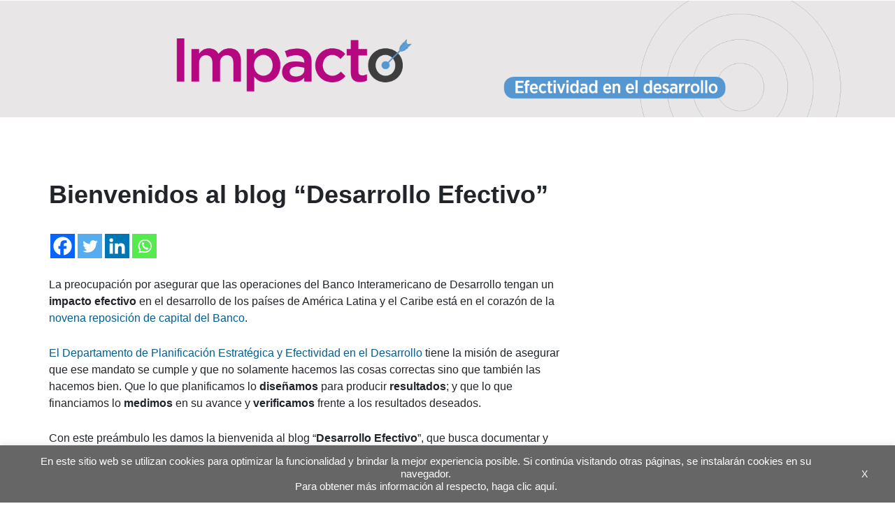

--- FILE ---
content_type: text/html; charset=utf-8
request_url: https://www.google.com/recaptcha/api2/anchor?ar=1&k=6LfnTYYUAAAAAHPXGsOl0PYT9hT2dEWNxfaXACDw&co=aHR0cHM6Ly9ibG9ncy5pYWRiLm9yZzo0NDM.&hl=en&v=PoyoqOPhxBO7pBk68S4YbpHZ&size=invisible&anchor-ms=20000&execute-ms=30000&cb=7702bb6nkeom
body_size: 48633
content:
<!DOCTYPE HTML><html dir="ltr" lang="en"><head><meta http-equiv="Content-Type" content="text/html; charset=UTF-8">
<meta http-equiv="X-UA-Compatible" content="IE=edge">
<title>reCAPTCHA</title>
<style type="text/css">
/* cyrillic-ext */
@font-face {
  font-family: 'Roboto';
  font-style: normal;
  font-weight: 400;
  font-stretch: 100%;
  src: url(//fonts.gstatic.com/s/roboto/v48/KFO7CnqEu92Fr1ME7kSn66aGLdTylUAMa3GUBHMdazTgWw.woff2) format('woff2');
  unicode-range: U+0460-052F, U+1C80-1C8A, U+20B4, U+2DE0-2DFF, U+A640-A69F, U+FE2E-FE2F;
}
/* cyrillic */
@font-face {
  font-family: 'Roboto';
  font-style: normal;
  font-weight: 400;
  font-stretch: 100%;
  src: url(//fonts.gstatic.com/s/roboto/v48/KFO7CnqEu92Fr1ME7kSn66aGLdTylUAMa3iUBHMdazTgWw.woff2) format('woff2');
  unicode-range: U+0301, U+0400-045F, U+0490-0491, U+04B0-04B1, U+2116;
}
/* greek-ext */
@font-face {
  font-family: 'Roboto';
  font-style: normal;
  font-weight: 400;
  font-stretch: 100%;
  src: url(//fonts.gstatic.com/s/roboto/v48/KFO7CnqEu92Fr1ME7kSn66aGLdTylUAMa3CUBHMdazTgWw.woff2) format('woff2');
  unicode-range: U+1F00-1FFF;
}
/* greek */
@font-face {
  font-family: 'Roboto';
  font-style: normal;
  font-weight: 400;
  font-stretch: 100%;
  src: url(//fonts.gstatic.com/s/roboto/v48/KFO7CnqEu92Fr1ME7kSn66aGLdTylUAMa3-UBHMdazTgWw.woff2) format('woff2');
  unicode-range: U+0370-0377, U+037A-037F, U+0384-038A, U+038C, U+038E-03A1, U+03A3-03FF;
}
/* math */
@font-face {
  font-family: 'Roboto';
  font-style: normal;
  font-weight: 400;
  font-stretch: 100%;
  src: url(//fonts.gstatic.com/s/roboto/v48/KFO7CnqEu92Fr1ME7kSn66aGLdTylUAMawCUBHMdazTgWw.woff2) format('woff2');
  unicode-range: U+0302-0303, U+0305, U+0307-0308, U+0310, U+0312, U+0315, U+031A, U+0326-0327, U+032C, U+032F-0330, U+0332-0333, U+0338, U+033A, U+0346, U+034D, U+0391-03A1, U+03A3-03A9, U+03B1-03C9, U+03D1, U+03D5-03D6, U+03F0-03F1, U+03F4-03F5, U+2016-2017, U+2034-2038, U+203C, U+2040, U+2043, U+2047, U+2050, U+2057, U+205F, U+2070-2071, U+2074-208E, U+2090-209C, U+20D0-20DC, U+20E1, U+20E5-20EF, U+2100-2112, U+2114-2115, U+2117-2121, U+2123-214F, U+2190, U+2192, U+2194-21AE, U+21B0-21E5, U+21F1-21F2, U+21F4-2211, U+2213-2214, U+2216-22FF, U+2308-230B, U+2310, U+2319, U+231C-2321, U+2336-237A, U+237C, U+2395, U+239B-23B7, U+23D0, U+23DC-23E1, U+2474-2475, U+25AF, U+25B3, U+25B7, U+25BD, U+25C1, U+25CA, U+25CC, U+25FB, U+266D-266F, U+27C0-27FF, U+2900-2AFF, U+2B0E-2B11, U+2B30-2B4C, U+2BFE, U+3030, U+FF5B, U+FF5D, U+1D400-1D7FF, U+1EE00-1EEFF;
}
/* symbols */
@font-face {
  font-family: 'Roboto';
  font-style: normal;
  font-weight: 400;
  font-stretch: 100%;
  src: url(//fonts.gstatic.com/s/roboto/v48/KFO7CnqEu92Fr1ME7kSn66aGLdTylUAMaxKUBHMdazTgWw.woff2) format('woff2');
  unicode-range: U+0001-000C, U+000E-001F, U+007F-009F, U+20DD-20E0, U+20E2-20E4, U+2150-218F, U+2190, U+2192, U+2194-2199, U+21AF, U+21E6-21F0, U+21F3, U+2218-2219, U+2299, U+22C4-22C6, U+2300-243F, U+2440-244A, U+2460-24FF, U+25A0-27BF, U+2800-28FF, U+2921-2922, U+2981, U+29BF, U+29EB, U+2B00-2BFF, U+4DC0-4DFF, U+FFF9-FFFB, U+10140-1018E, U+10190-1019C, U+101A0, U+101D0-101FD, U+102E0-102FB, U+10E60-10E7E, U+1D2C0-1D2D3, U+1D2E0-1D37F, U+1F000-1F0FF, U+1F100-1F1AD, U+1F1E6-1F1FF, U+1F30D-1F30F, U+1F315, U+1F31C, U+1F31E, U+1F320-1F32C, U+1F336, U+1F378, U+1F37D, U+1F382, U+1F393-1F39F, U+1F3A7-1F3A8, U+1F3AC-1F3AF, U+1F3C2, U+1F3C4-1F3C6, U+1F3CA-1F3CE, U+1F3D4-1F3E0, U+1F3ED, U+1F3F1-1F3F3, U+1F3F5-1F3F7, U+1F408, U+1F415, U+1F41F, U+1F426, U+1F43F, U+1F441-1F442, U+1F444, U+1F446-1F449, U+1F44C-1F44E, U+1F453, U+1F46A, U+1F47D, U+1F4A3, U+1F4B0, U+1F4B3, U+1F4B9, U+1F4BB, U+1F4BF, U+1F4C8-1F4CB, U+1F4D6, U+1F4DA, U+1F4DF, U+1F4E3-1F4E6, U+1F4EA-1F4ED, U+1F4F7, U+1F4F9-1F4FB, U+1F4FD-1F4FE, U+1F503, U+1F507-1F50B, U+1F50D, U+1F512-1F513, U+1F53E-1F54A, U+1F54F-1F5FA, U+1F610, U+1F650-1F67F, U+1F687, U+1F68D, U+1F691, U+1F694, U+1F698, U+1F6AD, U+1F6B2, U+1F6B9-1F6BA, U+1F6BC, U+1F6C6-1F6CF, U+1F6D3-1F6D7, U+1F6E0-1F6EA, U+1F6F0-1F6F3, U+1F6F7-1F6FC, U+1F700-1F7FF, U+1F800-1F80B, U+1F810-1F847, U+1F850-1F859, U+1F860-1F887, U+1F890-1F8AD, U+1F8B0-1F8BB, U+1F8C0-1F8C1, U+1F900-1F90B, U+1F93B, U+1F946, U+1F984, U+1F996, U+1F9E9, U+1FA00-1FA6F, U+1FA70-1FA7C, U+1FA80-1FA89, U+1FA8F-1FAC6, U+1FACE-1FADC, U+1FADF-1FAE9, U+1FAF0-1FAF8, U+1FB00-1FBFF;
}
/* vietnamese */
@font-face {
  font-family: 'Roboto';
  font-style: normal;
  font-weight: 400;
  font-stretch: 100%;
  src: url(//fonts.gstatic.com/s/roboto/v48/KFO7CnqEu92Fr1ME7kSn66aGLdTylUAMa3OUBHMdazTgWw.woff2) format('woff2');
  unicode-range: U+0102-0103, U+0110-0111, U+0128-0129, U+0168-0169, U+01A0-01A1, U+01AF-01B0, U+0300-0301, U+0303-0304, U+0308-0309, U+0323, U+0329, U+1EA0-1EF9, U+20AB;
}
/* latin-ext */
@font-face {
  font-family: 'Roboto';
  font-style: normal;
  font-weight: 400;
  font-stretch: 100%;
  src: url(//fonts.gstatic.com/s/roboto/v48/KFO7CnqEu92Fr1ME7kSn66aGLdTylUAMa3KUBHMdazTgWw.woff2) format('woff2');
  unicode-range: U+0100-02BA, U+02BD-02C5, U+02C7-02CC, U+02CE-02D7, U+02DD-02FF, U+0304, U+0308, U+0329, U+1D00-1DBF, U+1E00-1E9F, U+1EF2-1EFF, U+2020, U+20A0-20AB, U+20AD-20C0, U+2113, U+2C60-2C7F, U+A720-A7FF;
}
/* latin */
@font-face {
  font-family: 'Roboto';
  font-style: normal;
  font-weight: 400;
  font-stretch: 100%;
  src: url(//fonts.gstatic.com/s/roboto/v48/KFO7CnqEu92Fr1ME7kSn66aGLdTylUAMa3yUBHMdazQ.woff2) format('woff2');
  unicode-range: U+0000-00FF, U+0131, U+0152-0153, U+02BB-02BC, U+02C6, U+02DA, U+02DC, U+0304, U+0308, U+0329, U+2000-206F, U+20AC, U+2122, U+2191, U+2193, U+2212, U+2215, U+FEFF, U+FFFD;
}
/* cyrillic-ext */
@font-face {
  font-family: 'Roboto';
  font-style: normal;
  font-weight: 500;
  font-stretch: 100%;
  src: url(//fonts.gstatic.com/s/roboto/v48/KFO7CnqEu92Fr1ME7kSn66aGLdTylUAMa3GUBHMdazTgWw.woff2) format('woff2');
  unicode-range: U+0460-052F, U+1C80-1C8A, U+20B4, U+2DE0-2DFF, U+A640-A69F, U+FE2E-FE2F;
}
/* cyrillic */
@font-face {
  font-family: 'Roboto';
  font-style: normal;
  font-weight: 500;
  font-stretch: 100%;
  src: url(//fonts.gstatic.com/s/roboto/v48/KFO7CnqEu92Fr1ME7kSn66aGLdTylUAMa3iUBHMdazTgWw.woff2) format('woff2');
  unicode-range: U+0301, U+0400-045F, U+0490-0491, U+04B0-04B1, U+2116;
}
/* greek-ext */
@font-face {
  font-family: 'Roboto';
  font-style: normal;
  font-weight: 500;
  font-stretch: 100%;
  src: url(//fonts.gstatic.com/s/roboto/v48/KFO7CnqEu92Fr1ME7kSn66aGLdTylUAMa3CUBHMdazTgWw.woff2) format('woff2');
  unicode-range: U+1F00-1FFF;
}
/* greek */
@font-face {
  font-family: 'Roboto';
  font-style: normal;
  font-weight: 500;
  font-stretch: 100%;
  src: url(//fonts.gstatic.com/s/roboto/v48/KFO7CnqEu92Fr1ME7kSn66aGLdTylUAMa3-UBHMdazTgWw.woff2) format('woff2');
  unicode-range: U+0370-0377, U+037A-037F, U+0384-038A, U+038C, U+038E-03A1, U+03A3-03FF;
}
/* math */
@font-face {
  font-family: 'Roboto';
  font-style: normal;
  font-weight: 500;
  font-stretch: 100%;
  src: url(//fonts.gstatic.com/s/roboto/v48/KFO7CnqEu92Fr1ME7kSn66aGLdTylUAMawCUBHMdazTgWw.woff2) format('woff2');
  unicode-range: U+0302-0303, U+0305, U+0307-0308, U+0310, U+0312, U+0315, U+031A, U+0326-0327, U+032C, U+032F-0330, U+0332-0333, U+0338, U+033A, U+0346, U+034D, U+0391-03A1, U+03A3-03A9, U+03B1-03C9, U+03D1, U+03D5-03D6, U+03F0-03F1, U+03F4-03F5, U+2016-2017, U+2034-2038, U+203C, U+2040, U+2043, U+2047, U+2050, U+2057, U+205F, U+2070-2071, U+2074-208E, U+2090-209C, U+20D0-20DC, U+20E1, U+20E5-20EF, U+2100-2112, U+2114-2115, U+2117-2121, U+2123-214F, U+2190, U+2192, U+2194-21AE, U+21B0-21E5, U+21F1-21F2, U+21F4-2211, U+2213-2214, U+2216-22FF, U+2308-230B, U+2310, U+2319, U+231C-2321, U+2336-237A, U+237C, U+2395, U+239B-23B7, U+23D0, U+23DC-23E1, U+2474-2475, U+25AF, U+25B3, U+25B7, U+25BD, U+25C1, U+25CA, U+25CC, U+25FB, U+266D-266F, U+27C0-27FF, U+2900-2AFF, U+2B0E-2B11, U+2B30-2B4C, U+2BFE, U+3030, U+FF5B, U+FF5D, U+1D400-1D7FF, U+1EE00-1EEFF;
}
/* symbols */
@font-face {
  font-family: 'Roboto';
  font-style: normal;
  font-weight: 500;
  font-stretch: 100%;
  src: url(//fonts.gstatic.com/s/roboto/v48/KFO7CnqEu92Fr1ME7kSn66aGLdTylUAMaxKUBHMdazTgWw.woff2) format('woff2');
  unicode-range: U+0001-000C, U+000E-001F, U+007F-009F, U+20DD-20E0, U+20E2-20E4, U+2150-218F, U+2190, U+2192, U+2194-2199, U+21AF, U+21E6-21F0, U+21F3, U+2218-2219, U+2299, U+22C4-22C6, U+2300-243F, U+2440-244A, U+2460-24FF, U+25A0-27BF, U+2800-28FF, U+2921-2922, U+2981, U+29BF, U+29EB, U+2B00-2BFF, U+4DC0-4DFF, U+FFF9-FFFB, U+10140-1018E, U+10190-1019C, U+101A0, U+101D0-101FD, U+102E0-102FB, U+10E60-10E7E, U+1D2C0-1D2D3, U+1D2E0-1D37F, U+1F000-1F0FF, U+1F100-1F1AD, U+1F1E6-1F1FF, U+1F30D-1F30F, U+1F315, U+1F31C, U+1F31E, U+1F320-1F32C, U+1F336, U+1F378, U+1F37D, U+1F382, U+1F393-1F39F, U+1F3A7-1F3A8, U+1F3AC-1F3AF, U+1F3C2, U+1F3C4-1F3C6, U+1F3CA-1F3CE, U+1F3D4-1F3E0, U+1F3ED, U+1F3F1-1F3F3, U+1F3F5-1F3F7, U+1F408, U+1F415, U+1F41F, U+1F426, U+1F43F, U+1F441-1F442, U+1F444, U+1F446-1F449, U+1F44C-1F44E, U+1F453, U+1F46A, U+1F47D, U+1F4A3, U+1F4B0, U+1F4B3, U+1F4B9, U+1F4BB, U+1F4BF, U+1F4C8-1F4CB, U+1F4D6, U+1F4DA, U+1F4DF, U+1F4E3-1F4E6, U+1F4EA-1F4ED, U+1F4F7, U+1F4F9-1F4FB, U+1F4FD-1F4FE, U+1F503, U+1F507-1F50B, U+1F50D, U+1F512-1F513, U+1F53E-1F54A, U+1F54F-1F5FA, U+1F610, U+1F650-1F67F, U+1F687, U+1F68D, U+1F691, U+1F694, U+1F698, U+1F6AD, U+1F6B2, U+1F6B9-1F6BA, U+1F6BC, U+1F6C6-1F6CF, U+1F6D3-1F6D7, U+1F6E0-1F6EA, U+1F6F0-1F6F3, U+1F6F7-1F6FC, U+1F700-1F7FF, U+1F800-1F80B, U+1F810-1F847, U+1F850-1F859, U+1F860-1F887, U+1F890-1F8AD, U+1F8B0-1F8BB, U+1F8C0-1F8C1, U+1F900-1F90B, U+1F93B, U+1F946, U+1F984, U+1F996, U+1F9E9, U+1FA00-1FA6F, U+1FA70-1FA7C, U+1FA80-1FA89, U+1FA8F-1FAC6, U+1FACE-1FADC, U+1FADF-1FAE9, U+1FAF0-1FAF8, U+1FB00-1FBFF;
}
/* vietnamese */
@font-face {
  font-family: 'Roboto';
  font-style: normal;
  font-weight: 500;
  font-stretch: 100%;
  src: url(//fonts.gstatic.com/s/roboto/v48/KFO7CnqEu92Fr1ME7kSn66aGLdTylUAMa3OUBHMdazTgWw.woff2) format('woff2');
  unicode-range: U+0102-0103, U+0110-0111, U+0128-0129, U+0168-0169, U+01A0-01A1, U+01AF-01B0, U+0300-0301, U+0303-0304, U+0308-0309, U+0323, U+0329, U+1EA0-1EF9, U+20AB;
}
/* latin-ext */
@font-face {
  font-family: 'Roboto';
  font-style: normal;
  font-weight: 500;
  font-stretch: 100%;
  src: url(//fonts.gstatic.com/s/roboto/v48/KFO7CnqEu92Fr1ME7kSn66aGLdTylUAMa3KUBHMdazTgWw.woff2) format('woff2');
  unicode-range: U+0100-02BA, U+02BD-02C5, U+02C7-02CC, U+02CE-02D7, U+02DD-02FF, U+0304, U+0308, U+0329, U+1D00-1DBF, U+1E00-1E9F, U+1EF2-1EFF, U+2020, U+20A0-20AB, U+20AD-20C0, U+2113, U+2C60-2C7F, U+A720-A7FF;
}
/* latin */
@font-face {
  font-family: 'Roboto';
  font-style: normal;
  font-weight: 500;
  font-stretch: 100%;
  src: url(//fonts.gstatic.com/s/roboto/v48/KFO7CnqEu92Fr1ME7kSn66aGLdTylUAMa3yUBHMdazQ.woff2) format('woff2');
  unicode-range: U+0000-00FF, U+0131, U+0152-0153, U+02BB-02BC, U+02C6, U+02DA, U+02DC, U+0304, U+0308, U+0329, U+2000-206F, U+20AC, U+2122, U+2191, U+2193, U+2212, U+2215, U+FEFF, U+FFFD;
}
/* cyrillic-ext */
@font-face {
  font-family: 'Roboto';
  font-style: normal;
  font-weight: 900;
  font-stretch: 100%;
  src: url(//fonts.gstatic.com/s/roboto/v48/KFO7CnqEu92Fr1ME7kSn66aGLdTylUAMa3GUBHMdazTgWw.woff2) format('woff2');
  unicode-range: U+0460-052F, U+1C80-1C8A, U+20B4, U+2DE0-2DFF, U+A640-A69F, U+FE2E-FE2F;
}
/* cyrillic */
@font-face {
  font-family: 'Roboto';
  font-style: normal;
  font-weight: 900;
  font-stretch: 100%;
  src: url(//fonts.gstatic.com/s/roboto/v48/KFO7CnqEu92Fr1ME7kSn66aGLdTylUAMa3iUBHMdazTgWw.woff2) format('woff2');
  unicode-range: U+0301, U+0400-045F, U+0490-0491, U+04B0-04B1, U+2116;
}
/* greek-ext */
@font-face {
  font-family: 'Roboto';
  font-style: normal;
  font-weight: 900;
  font-stretch: 100%;
  src: url(//fonts.gstatic.com/s/roboto/v48/KFO7CnqEu92Fr1ME7kSn66aGLdTylUAMa3CUBHMdazTgWw.woff2) format('woff2');
  unicode-range: U+1F00-1FFF;
}
/* greek */
@font-face {
  font-family: 'Roboto';
  font-style: normal;
  font-weight: 900;
  font-stretch: 100%;
  src: url(//fonts.gstatic.com/s/roboto/v48/KFO7CnqEu92Fr1ME7kSn66aGLdTylUAMa3-UBHMdazTgWw.woff2) format('woff2');
  unicode-range: U+0370-0377, U+037A-037F, U+0384-038A, U+038C, U+038E-03A1, U+03A3-03FF;
}
/* math */
@font-face {
  font-family: 'Roboto';
  font-style: normal;
  font-weight: 900;
  font-stretch: 100%;
  src: url(//fonts.gstatic.com/s/roboto/v48/KFO7CnqEu92Fr1ME7kSn66aGLdTylUAMawCUBHMdazTgWw.woff2) format('woff2');
  unicode-range: U+0302-0303, U+0305, U+0307-0308, U+0310, U+0312, U+0315, U+031A, U+0326-0327, U+032C, U+032F-0330, U+0332-0333, U+0338, U+033A, U+0346, U+034D, U+0391-03A1, U+03A3-03A9, U+03B1-03C9, U+03D1, U+03D5-03D6, U+03F0-03F1, U+03F4-03F5, U+2016-2017, U+2034-2038, U+203C, U+2040, U+2043, U+2047, U+2050, U+2057, U+205F, U+2070-2071, U+2074-208E, U+2090-209C, U+20D0-20DC, U+20E1, U+20E5-20EF, U+2100-2112, U+2114-2115, U+2117-2121, U+2123-214F, U+2190, U+2192, U+2194-21AE, U+21B0-21E5, U+21F1-21F2, U+21F4-2211, U+2213-2214, U+2216-22FF, U+2308-230B, U+2310, U+2319, U+231C-2321, U+2336-237A, U+237C, U+2395, U+239B-23B7, U+23D0, U+23DC-23E1, U+2474-2475, U+25AF, U+25B3, U+25B7, U+25BD, U+25C1, U+25CA, U+25CC, U+25FB, U+266D-266F, U+27C0-27FF, U+2900-2AFF, U+2B0E-2B11, U+2B30-2B4C, U+2BFE, U+3030, U+FF5B, U+FF5D, U+1D400-1D7FF, U+1EE00-1EEFF;
}
/* symbols */
@font-face {
  font-family: 'Roboto';
  font-style: normal;
  font-weight: 900;
  font-stretch: 100%;
  src: url(//fonts.gstatic.com/s/roboto/v48/KFO7CnqEu92Fr1ME7kSn66aGLdTylUAMaxKUBHMdazTgWw.woff2) format('woff2');
  unicode-range: U+0001-000C, U+000E-001F, U+007F-009F, U+20DD-20E0, U+20E2-20E4, U+2150-218F, U+2190, U+2192, U+2194-2199, U+21AF, U+21E6-21F0, U+21F3, U+2218-2219, U+2299, U+22C4-22C6, U+2300-243F, U+2440-244A, U+2460-24FF, U+25A0-27BF, U+2800-28FF, U+2921-2922, U+2981, U+29BF, U+29EB, U+2B00-2BFF, U+4DC0-4DFF, U+FFF9-FFFB, U+10140-1018E, U+10190-1019C, U+101A0, U+101D0-101FD, U+102E0-102FB, U+10E60-10E7E, U+1D2C0-1D2D3, U+1D2E0-1D37F, U+1F000-1F0FF, U+1F100-1F1AD, U+1F1E6-1F1FF, U+1F30D-1F30F, U+1F315, U+1F31C, U+1F31E, U+1F320-1F32C, U+1F336, U+1F378, U+1F37D, U+1F382, U+1F393-1F39F, U+1F3A7-1F3A8, U+1F3AC-1F3AF, U+1F3C2, U+1F3C4-1F3C6, U+1F3CA-1F3CE, U+1F3D4-1F3E0, U+1F3ED, U+1F3F1-1F3F3, U+1F3F5-1F3F7, U+1F408, U+1F415, U+1F41F, U+1F426, U+1F43F, U+1F441-1F442, U+1F444, U+1F446-1F449, U+1F44C-1F44E, U+1F453, U+1F46A, U+1F47D, U+1F4A3, U+1F4B0, U+1F4B3, U+1F4B9, U+1F4BB, U+1F4BF, U+1F4C8-1F4CB, U+1F4D6, U+1F4DA, U+1F4DF, U+1F4E3-1F4E6, U+1F4EA-1F4ED, U+1F4F7, U+1F4F9-1F4FB, U+1F4FD-1F4FE, U+1F503, U+1F507-1F50B, U+1F50D, U+1F512-1F513, U+1F53E-1F54A, U+1F54F-1F5FA, U+1F610, U+1F650-1F67F, U+1F687, U+1F68D, U+1F691, U+1F694, U+1F698, U+1F6AD, U+1F6B2, U+1F6B9-1F6BA, U+1F6BC, U+1F6C6-1F6CF, U+1F6D3-1F6D7, U+1F6E0-1F6EA, U+1F6F0-1F6F3, U+1F6F7-1F6FC, U+1F700-1F7FF, U+1F800-1F80B, U+1F810-1F847, U+1F850-1F859, U+1F860-1F887, U+1F890-1F8AD, U+1F8B0-1F8BB, U+1F8C0-1F8C1, U+1F900-1F90B, U+1F93B, U+1F946, U+1F984, U+1F996, U+1F9E9, U+1FA00-1FA6F, U+1FA70-1FA7C, U+1FA80-1FA89, U+1FA8F-1FAC6, U+1FACE-1FADC, U+1FADF-1FAE9, U+1FAF0-1FAF8, U+1FB00-1FBFF;
}
/* vietnamese */
@font-face {
  font-family: 'Roboto';
  font-style: normal;
  font-weight: 900;
  font-stretch: 100%;
  src: url(//fonts.gstatic.com/s/roboto/v48/KFO7CnqEu92Fr1ME7kSn66aGLdTylUAMa3OUBHMdazTgWw.woff2) format('woff2');
  unicode-range: U+0102-0103, U+0110-0111, U+0128-0129, U+0168-0169, U+01A0-01A1, U+01AF-01B0, U+0300-0301, U+0303-0304, U+0308-0309, U+0323, U+0329, U+1EA0-1EF9, U+20AB;
}
/* latin-ext */
@font-face {
  font-family: 'Roboto';
  font-style: normal;
  font-weight: 900;
  font-stretch: 100%;
  src: url(//fonts.gstatic.com/s/roboto/v48/KFO7CnqEu92Fr1ME7kSn66aGLdTylUAMa3KUBHMdazTgWw.woff2) format('woff2');
  unicode-range: U+0100-02BA, U+02BD-02C5, U+02C7-02CC, U+02CE-02D7, U+02DD-02FF, U+0304, U+0308, U+0329, U+1D00-1DBF, U+1E00-1E9F, U+1EF2-1EFF, U+2020, U+20A0-20AB, U+20AD-20C0, U+2113, U+2C60-2C7F, U+A720-A7FF;
}
/* latin */
@font-face {
  font-family: 'Roboto';
  font-style: normal;
  font-weight: 900;
  font-stretch: 100%;
  src: url(//fonts.gstatic.com/s/roboto/v48/KFO7CnqEu92Fr1ME7kSn66aGLdTylUAMa3yUBHMdazQ.woff2) format('woff2');
  unicode-range: U+0000-00FF, U+0131, U+0152-0153, U+02BB-02BC, U+02C6, U+02DA, U+02DC, U+0304, U+0308, U+0329, U+2000-206F, U+20AC, U+2122, U+2191, U+2193, U+2212, U+2215, U+FEFF, U+FFFD;
}

</style>
<link rel="stylesheet" type="text/css" href="https://www.gstatic.com/recaptcha/releases/PoyoqOPhxBO7pBk68S4YbpHZ/styles__ltr.css">
<script nonce="bWyFBSJl1VsaNO4p3Z-tQQ" type="text/javascript">window['__recaptcha_api'] = 'https://www.google.com/recaptcha/api2/';</script>
<script type="text/javascript" src="https://www.gstatic.com/recaptcha/releases/PoyoqOPhxBO7pBk68S4YbpHZ/recaptcha__en.js" nonce="bWyFBSJl1VsaNO4p3Z-tQQ">
      
    </script></head>
<body><div id="rc-anchor-alert" class="rc-anchor-alert"></div>
<input type="hidden" id="recaptcha-token" value="[base64]">
<script type="text/javascript" nonce="bWyFBSJl1VsaNO4p3Z-tQQ">
      recaptcha.anchor.Main.init("[\x22ainput\x22,[\x22bgdata\x22,\x22\x22,\[base64]/[base64]/[base64]/ZyhXLGgpOnEoW04sMjEsbF0sVywwKSxoKSxmYWxzZSxmYWxzZSl9Y2F0Y2goayl7RygzNTgsVyk/[base64]/[base64]/[base64]/[base64]/[base64]/[base64]/[base64]/bmV3IEJbT10oRFswXSk6dz09Mj9uZXcgQltPXShEWzBdLERbMV0pOnc9PTM/bmV3IEJbT10oRFswXSxEWzFdLERbMl0pOnc9PTQ/[base64]/[base64]/[base64]/[base64]/[base64]\\u003d\x22,\[base64]\\u003d\\u003d\x22,\x22w57Du8K2I8KFw5xcw4U4O8KtwqQ7wpXDtxR6HAZlwpcDw4fDtsKCwofCrWNPwpFpw4rDmWHDvsOJwrkOUsOBMTjClmE1WG/DrsObGsKxw4FFTHbChTo+SMOLw7vCssKbw7vCiMKZwr3CoMOAAgzCssKpWcKiwqbCgzJfAcO6w77Cg8KrwofCrFvCh8OLODZeRsOsC8KqbhpycMOTNB/Cg8KqDBQTw5YBYkVYwpHCmcOGw43DrMOcTz1BwqIFwo0Hw4TDkyAvwoAOwojCnsOLSsKXw4LClFbCksKBIRM2QMKXw5/CunoGaSvDmmHDvRRmwonDlMK5XgzDsiYwEsO6wofDslHDk8O6wpldwq91KFogKlROw5rCp8KjwqxPE3LDvxHDtcOuw7LDnyfDjMOoLRDDtcKpNcKLW8KpwqzCqiDCocKZw6PCixjDi8Oxw5fDqMOXw5Nnw6snQMOJVCXCocKLwoDCgW/ChMOZw6vDhB0CMMOGw5jDjQfCpkTClMK8MEnDuRTCocOXXn3CvHAuUcKXwrDDmwQ8chPCo8K2w7oIXmoIwprDmyPDtlx/AFt2w4HCiz0jTl15LwTCsE5Dw4zDr1LCgTzDp8KUwpjDjn48wrJAYMObw5DDs8K5wo3DhEsAw7dAw5/[base64]/DjBIKIsKGYl3DucO8WVjDti/[base64]/KsKrdyLCpsO9wpvCmyMbFsOCwpIMwpATcMKrP8OSwpFcDm4gNsKiwpDCigXDmycRwrZ5w6/CjsKdw7BKa2HCpEBaw7cuw6zDm8K3ZmsfwpHDhEEyPA8yw4nDjsK6YcOmw5nDo8ORwqLDvMKNwqMbwqJxBTdPGsObwo3DhycLw5rDpMKRa8Kyw7/DhsOKwp/DtMOewqDDgcKTwonCtwvDnDDCvcK5wrp5R8OuwoMxHlDDqyQ7JyvDuMOJesKFScOUw4/DsR9vVMKSFE/DucK8RsOKw7d1w5xvwq5PPcKxwrBnQcOxeA1lwph/w57DlR7Dq08AHybDlSHDsDdlw6I6wo/CslUXw57DrsKgwo0NLl3Do2XDscOwAVHDrMOdwpJCL8OKwpDDqz8+w7APwo/CvMO2w7gew6RgDnLCkhAOw4NOwoTCiMOBMnzDm0UjE2/[base64]/WDDDhcKCwqnDmsKewp86KSLDhC3DnAMNNwtHwrhSRcO7w6/DtMOkw5/[base64]/[base64]/[base64]/wq9WV8ORXsKrwrnCs8Ogwodow5ofIcOowqjCg8OeIMKQw7AzC8K5wpVqdzLDhBrDksOjScOcQ8OWwp3DtBA+XMO0dMOTwohIw6V/w41iw7ZkLsOnfEHCnVo/[base64]/IBw5RijDkcKBw4bClGHCpMKYw5kFw7sZw70zNcOtw6wkw4ciwr7DmyBZOcO0w4g3w5EEwpzCqFUUFUnCrsOUeRIWw5/DqsOGwq3CrF3Dk8KxNWYNHkxywqYmw4DDrxDCk2l5wrJpTk/ChsKJNsK2fMKkw6LDtsKZwp3DgwjDm2Qkw7LDhcKRw7tSZ8KtPlvCqMO6c2bDkBlrw5xewpIpLw3Clmtaw4jCsMKSwo8yw6c4wo/CtEVIR8Ktw4MSw55DwoIGWhTCjX7DjC9mw7nCpsOxwrnChkUww4I3HjjClkjClMKIIcO6w4LDsW/CtsOQwptwwp4JwooyCWrCmQgIFsOOw4ZeTGjCpcKIwqlyw607CcKta8KTHAhVwo1Nw6lWwr0aw5tFw78awqvDsMKHEMOpXMOTwp9jSsKoeMK6wrUjwrvCtsO4w6PDh23DnMKjQwg/VsKSwqrDgcO4M8KIw6/CiTUAwr1Sw4dpw5vCp0vDmsKVbcOuX8OjUcOhIMKYE8OWwqbDsVHDosKWwp/DpnPDqBTCow/CuCPDgcOiwrF1GsOuOMKlIMKiw6Qnw5JPwq1Xw7V5w59dwp0sPiBEIcK4w75Nw5bCnlIoAB5Zw4zCi2M8w6cRw4Uew6rCjcKTwq3Cshdkw5cIHcKuP8OzUMKkfMKvd3/[base64]/Cs8KbL8OqLsKqw63DoMKsdMKiw6vCjsK8K8Kzw4VywpIxK8KwMsKHecOrw48mWFnCt8Ofw63CrGgSC1zCr8OxeMKGwrZ6OcKyw5fDr8K5wr/[base64]/Dt3FZPhgKQkYnwrPCocOWOsKgGcOuw7TDhzLCsHHCoyZLwp12w47Dg0AHNUxcDcOfDxE9wojCqmXDrMKlwqMFw47CoMOdw6HDkMK3w5N/[base64]/CWTDpQV1w5bCuCpgwq/DsMOHSmPCqzDCiHXCoDDCscKrHMKrw74uXMO7fMO1w5hLT8KjwrdELMKlw6ImYSfDicOyVMOYw5VKwrpiFcO+wq/DkcOvwr3CqMKnXT1ZTlhkwqglf2/Cl1tbw5fCm2sJd37DhcK/FCopI2/CrMOOw6wBw4HDq1TDv33DnifCp8O5Q3pjEm09KVYbdsKBw4NbKDQPecOOS8OcN8Ouw5QNXWEcaA15woXCr8OiWE4gGW/DisKQw7lhw5XDvi0xw75iVE4bc8KHwogyGsKzH1xPwpjDmcKcwpEowptDw68eGMOKw7bCqsOfI8OWT2FswoXCncOqw43DkGvDnETDscKHTMO+Glgow6HDlsKbwqsENH8rwoPDmHTDt8Kna8K/wrdVYhHDkB7ChmFMw51PIhxHw4Zow6/DocK5RXHClXjCn8ODQj/[base64]/CmcK8w6vCsBBrPcKYwo/DkUjDqcKHw5Qmw5ZUO1XChMKww6nDqXDCtMK0ecO/Sy1bwqbCrD82RApPwox8w77Cs8OWw5bDmcOIwpvDlkbCo8KWw7kcw7suw4syEsKsw4zClULCuD/CgxNeCMKQHcKkAlQMw58ZWsOtwqYNw4RsWMKFwp43w4dFQMOLw7EkOcOzCsOow6ErwqocF8O4wphCSzh1b11Xw4wiAzHCuVlfwqbCvRjDtMOHVQnCo8KAw5PDlsOiwqxIwptUPGc3GyNwB8OEw4E+SXArwqYycMKxwo/DmsOGZg7DjsKQw7RbDA/CswJvw4hCwp1mFcKqwobDpBEpWMObw6cVwrrClxfCi8OAU8KVIMOXDlXCpUDCgMO+w73DjzEqdMKLwp/[base64]/Cl8K8wqN/woddwpM6woBowqtHInvClF57chjDn8Kmw7F0ZsO0wpoTwrbCqw7Co3Jdw7nDrcK/w6Q1w5AJE8OJwpUEUHB6TMKHeBTDqBXCqcK2w4F5w4dkw6jCiFLCsEg3C0VBOMO9w7LDhsO1wr9uHXYKw6pFe1PDmlwnWUclw6JEw5AADMKnMMKSKXXCssK+NcOACMKxR37DnQ50dxBSwoxCw7BoKEUKZHgmwrXDqcOkPcKWwpTCksOVdcK5wq/CsjwHXcKlwrQTwpsoaGnDnFzCosKywr/[base64]/Cj3PCklDDjGsswrvCk0xzwp3ChVbDgU5PwqfDpmXDrMO4UVXCm8OYw7R4McKQZz0pOsOFw4tVw53DmsK4w6vCjw4KesOYw43Do8K9wqN/w74JasK2N2nDr3PDnsKrwoHCn8KcwqJAwrrDhl/CtiPCrsKCw5x5SE18cn3Cqn7CmQ/ChcO5woDDmcKLGcK9ZcOxw4xUMsK/wpMYw41FwpIdwqBGDsKgw7PCnHvDh8K0RWtEB8KHwqjCpw9twrczFsKzGsK0IjrCnCdpcVPDrWhYw4gHS8K/DcKKw73CqXPCgjDDi8KlcsOswpPCunrCsUHCoFbClClUecKHwovCjXY1wrN6wr/CpQJiXlQaIF4yw4bDt2XCmMKCDU3CssOQSkRkwpp9w7Qsw59/wq/Dj10Ww7/DpinCocOvAmfCtSRXwpTCtSxlG3bCpB8iScKXblzCgyIjw4zDrMO3woAzQwXCl2MwYMO8M8Ksw5fDug7CoQPDnsK9AsK6w7bCt8OdwqBxBQnDmsK0ZMKEwrd6JsO+wog0w6vCrcOdI8OVw4pUw6h/eMOIK3PCo8OtwocUw7nCjMKPw5zDlMObEgHDgMKmMz/DpkjCj2rCicK4wrEOVcO1Skh/[base64]/DtcKoTRVgwrbDgsODw5oNwpPDpsKUwot9aFgDwoU3w7TCksKQccOkwoR3V8KSw6oVKcOfw51JMzPCqnPCpi7CgcKBccOzwrrDvy55w7E7w7gcwr9Iw7tpw6BGwpZUwrnCty7CpADCtibDnERGwp1TbcKQwro3MAZnQh04w6k5w7Uiwq/[base64]/DsRzDtWjCr07DjXTCmmvDo8KxwrBWBMKzLWrDsBvCvsO+fMKOeVTDhm/CvlXDsDDCgMOPOw03wq5Hw5vDssKmw4zDiTzCosOdw43CvsO9dDXDpHHDhMOXB8OnasOEd8O1I8KrwrPCqsO6wpd1VH/CnR3CrMOCSsOdwobCvcOJKlgvfcOvw6BKWQcewqRLWBHDgsOHb8KIwos+ZMK4w74Fw4vDicKYw4vClsOTwpjCn8KVRBLCtRl8wqPDgCXDqmLCpMKxWsOVw4J8fcKzwot9LcOZw6RbIXg0w68Uw7DCk8KcwrbDvcO9G082fsOFw7/Cn1rCv8OwfMKVwojDocOCw7XDtxbDu8ORwppeE8OyBlw9IMOnLEDDl1A6F8OTJcK8w7RPMcOiw4PCpAErLHMLw5hvwrnDt8OMw5XCh8KnVB9masKLw6IHwoPCj39DVMKGwrzCn8K5GC10DMOnwoN+wrLCicOXCWrCrQbCosKVw6pqw57DqsKrZ8KVEy/Ds8OAEmvCscO9wojCp8KRwpoYw5rDmMKid8K1VsKrYXnDn8OyVcK2w5AyQgIEw5zDlMOCLkE8G8OHw4pOwp3CrcO7B8Omwq8Xwp4cJmFKw58Hw65adDlMw7RxwqPCm8KYw5/CqcOjLRvDr13DgcKRw6MIwrcIw5kpw6Axw5xVwo3Dv8O8ZcKGTcOra2Anwq/Dr8Kjw77CqMOLwrZ5w6XCv8OTTB0KLsKCO8OnBVNHwqLDuMO3NsODKClSw4nCp2PChUR3C8KXBBtjwpvCmcKFw57Dixtyw4I3wrrCoyfCnx/Ci8KRw5zCmwcfV8KVwqbDiD7CkRtow7hUwr7CjMK/[base64]/Cqw/[base64]/[base64]/CjhsnOcK+w6xYdmBPwoXCtlfDliPCtsK1fEjCpyjCscKtFSt+Yx8NUMKaw6pZwplxHRHDkW5sw5fCrhhAworCqGjCs8KQYSgcwrcuXCs+w6hwMMKNIcKyw4lTJsO5Mh/Ct3FwPC7DscOQE8KcZFIpYi3DncOyM2nCnXzCkXvDlHt4wobCvsONWMO+wo3DlMKww5nCg1Mww6PDqnTDgAXDnDB1w5p+w4HDqsOmw67DrMOVWMO9w5/DlcO7w6HCvVQhNUvCn8KNVMOSwpp9Z2BRw7lPL2TCpMOFw57DtMO5G3nCmBPDsmDDgcOmwopCbDXDgMOtw5Rnw4HCiW4YKMK+w6MyByXDgEREwq/CkcONFMKca8Kkw5dBF8OCw77Dj8OYw4JtSsK/w7DDmRtqQsOawqXChF/Dh8KrE00TW8O9CcKWw61ZPMKOwrwBV1AWw5UDw5p4w43CtlvCrsKzb18ewqclw7Q5wqoXw4hbGMKWWMK5fcOewop9w6k5wqvDvHp1wospw6TCjybCjwY5CR1Cwp1mOMOSwpXCksOfwrrDpcKXw5A/wrxMw41Nw44kw4TDkFrCksK2J8KzZFdqdcKtw5diecO9aCYHZ8OqQTjCiiomwop8bMKtDUrCpXTChsKaBcO7w4vCq1rDih/[base64]/[base64]/ChHAVC3obwpBlTMKBc8OtMFt9ZsK9IQDDnirCpw8rHBVqVcONw4zCqEprw4R4BE8zwoJ4ekfCnwjCl8KQeV9cWMOjL8OBwqUewqfCuMKyWGBnw57CpH91wqUhKcOYUDg4cBQKe8Kzw6PDtcO2woTCrMOIw6J3wrgBZTXDusKta2jCtxIZwqRDUcOYwrfCncKrw6/Di8Ouw6x2wpZFw5nDg8KVbcKAwpTDrXRCdGvCjMOuw5R1w4sWwr8dwq3ClDgIZjR5GF5jdMOgJ8OqfsKLwqDCncKiR8Odw6ZCwqRfw5kpKR/DsB9Dc0HChk/Cq8OSw6nDhUBJXcKkw7zClcKNGMOww6vDvGdew5LCvXQ/[base64]/ChcKxwoLDpnTDvsKFw6zChwBsw6RsVsOtBC5+bMO2cMOfw4fCgTXCthYBCHfDncK+EWR/eWZ7wovDrMOOFsKKw6QGw4cHNnx+WMKkZMKrw4rDnMKsKcKHwpcqwqrDtQLDoMO2w7DDnE0Ow5E3w4nDhsKXKUMjGMOmIMKMfcO1w4p9w5YFJXrDlVE6DcKjwrs9w4PDizPColHDrzjCssO9wrHCvMOGeCluecOsw5TDjsOiwozCrsKxMz/CiVPDrsKsYcKPw7UiwrfCncOnw51Ww6J5ZzUkw73CkMO2I8Onw4Jbw4jDliTCkT/CtMOOw5fDj8OmZMKCwpA8wpvCn8OewqwzwqzDiCbCuErDlWwMwojCpUzCrTZAfcKBZMOTw719w5LDmsOuYcOtNnkubMObw5/Cq8OSw4zDm8OCw7XChcOqZsOadQPDk0bDj8ORw6/CoMOZwozDl8KCCcOfw6sRfF9xNXLDoMOWHcOuwogvw6MYw6nCgcONw48uw7nDgcKDU8KZwoJrw5JgJsKlZUPCvVvDgldxw4bCmMKpKgnCg3wtEEnCi8KPUcOWwpZRw4DDo8OoBgdROsOPNmBEc8OPcFTDhztDw6HCr1Rvwp/CnxLCvzhEw6APwrfDmMOrwrLCkSsGTMOAU8KzRDl9diPDhjbCpMKnwoHDnBVOw4jDq8KQHcKHK8OqYMKGwpHCo07DicOYw6Mxw4Z1wrXChiHCvB9oEsOyw5fCnMKSwpYzYMK6wq7ClcOCag3Dqx/CqCrDk2xVVRfDhcOYwq9OI2XDsQ9GMGYIwqZEw5HDtD1bbMOTw6JVXsO4a2Umw6U/N8OKw78mw6xlEDUdVcK2wpccfATDnMOhEcKuw4MLPcOPwr0dbmjDhX7CgTnDtVfDlS1LwrFyWcOyw4EJw78qZVzCjsOVFcKww6jDkETDsSRNw7LDtkzDmUzCuMOVw7LCqRIyIm/[base64]/CvsOpfRZlw4AicHsqeUtPHiDDk8KjwrDDuUjDrkVMOyhGwq3Dq1LDsQHCmsKPB0PDucKybQHCkMKZNjUOPjd3JmtEIGzCpGkKwqprwq9WFsO6BMOCwrrDqUoROMOSHU3CicKIwrXDhsOrwqDDl8Obw7nDlSbCrsK/bcKXw7V5w6/CgX3DjWLDpVAzw7hLQcObOl/[base64]/DmxMcwqHDlwMFw7BOwpYkw5kiw4zDpMO2GcKvw5pBbxJjUcOww4MRwoQQfR5+HwvDqXrCg0dPw67CnxFSE0Qfw5wbw5bDt8OXKMKuw5XCt8KbAsO1LcOow4Ffw4DCrBFywrhzwoxfOMKSw4bCs8OlQ3/[base64]/[base64]/AsO6woXCrEXCmMOsbsOzKVXDkzBKw7rCgGnCr30sw7ddDCF8cX5yw75VJDUtw7XDny8WIsKcY8OgCx1/GRjDtsKewrZdwqzDoGEewpHCjQxoGMK5Y8KSSmjClEPDscKtH8Kvwr3CvMOaWMKDb8KQKF8Aw5BxwpDCpQ9jV8OOwoAcwoPCocKSPWrDpcOawrZzCXHChT11wojDm1/[base64]/[base64]/FVYHOcKwMX8ndjbDncOQwrMgwrJZEkzDncKZJ8OnAsO6wrnDp8OISRlRw6rCtixnwpNaL8K/[base64]/[base64]/[base64]/CsybCoMKHw5XDpcOIJxDDqsKEw5DDncKSHDFHI2nCl8OWZX/CtVgzwqFYwrFGNXDCo8Ogw7ZzHTZ0CMK6woB6KsKsw5hdbHU/LSzDlX8MY8Opw7ttwq/DvH/CusOgw4J8bsKVPHMzcA0Hwp/[base64]/WEgVOcOUwqFmWMO/wrJkQ8Omw74Cw7bCiXzChi94LsKIwoHClcK/[base64]/DpsKjFcK8w7Bww5nCq8Oawq3Cuy5Gw4smw6XDlMOkNMKjw53Ch8K6asKAGVZMw614wpd/[base64]/CnA/Dk8KWccKzBVkBOkVFAFHCjsKBw7MBwq5gFFB4wr3Cr8Knw4/[base64]/ccKTw5RzwrU/Rn8iwrMDdnXCghHDhMK6w7VgHMKpWGzDicOJw6nClyvCtsOMw5jCi8K1Z8OEOlXCiMKSw73DhjsoZ0HDt23DlSbCo8K7dwRWUcKLHsOZHVgdKGgAw7VDOS/Chm1xB2ZIIMONeBzCl8OYwofDvSoBLsOYSDvCgETDn8K2K29ewp5LLH/Cs2Iew5HDljDDr8KeWQPChMOhw4cgMMKrGMOxbmrDkyUkw53CmQDCu8Ovwq7Ck8KEGRppwrAOwq0tI8K9UMOMwo/Cgz4cw7/Dghlww7TCg27Cp18EwrAJesOsUsKswowIMjHDtCkYCMK5AXbCusK/w6dvwrVMw5AOwoTDisKXw6/[base64]/DpStvdDLDosKraMOvw6BMBMKDw5PDhMKiMcOlVMOGw60xw6BvwqRxwofCvRbCrVAZE8KJw7Nhwq8RAHsYwoouw7vCv8KQwrbDmmlcTsK6w5nCn19FwrjDrcOXbsKMEHfCtDzDiXvCpsKRDXfDu8O8bsOYw4JaSA8zbFHDkcOubAvDuW8QIzN7BVzCqG/DocKKA8O9PcOQSnrDvjDDnxLDhG5swosGRsOOX8O1wrLCn0gReWnCosKtFHVYw61rw74lw7RgfS0swpACMlvDoTLCrENewpvCuMKLwq9Mw7/[base64]/DqSvClhdAGlhbN3zCtsO4G37CuMKhJMKcdnweKsOAwrFjGcOJw5pWw4bDgxXCqcK+eD3CkT3DrlTDncKTw4BpT8ORwqPDrcO8CcOCw5rDhcO2woNmwqPDgcO7NGo8w6rDrF0XdQTCh8OFIcKnEAcTcMKZF8K/[base64]/NyTDucO8SMOkwpnDiiPDpsKXZ8KZNExdQgE9CcK9wo3CmlHCp8O+KsOPw4PCil7DjsKJwrEFw4N0w4o1PsOSIBjCs8Oww7vCi8O+wqsUw78EfAbCqXlGX8Ovw5bDrFHDrMKXZMO3dsKBw5Ekw7jDngPDil1ZV8KjH8OLEHpcNsK2Y8OawoAXOMO9QH3DqsK/w5PDosK2QT3DuVMsTsKPDXvDo8OLw68gwrJ+chUJGsKfD8KkwrrClsOtw7HDjsKmw6/[base64]/CrwplwpTChRsnw7rCrxDCo1ZVwoVTXjcpwoISwqcnGi7DlyJCP8O5wosDwr7DpcKyX8OZbcKSw5zCisOIR3V3w5/DlcKgw41lwpfCtkPDkcKrw4xMwr0bw5fDqMOuwq4hCDvDuz4twp5GwqzDkcOCw6AxGlgXwoxFw5rCujvCnsOiwqEiwqZ0w4VaQcKNw6jCq3oyw5gYEFVOw47DgWrDthN/w6Viw5/CoG7DsxDDlsKMwq1DCsOQwrXClUp4Z8KDw6wQwqVyTcKuWMKcwqdscDsnwp4swoAgDTNaw7sIw5ARwpgJw4AHJhgdAQ1jw4wdLAlkJMObbHfDiXZ8K2Zjw5ltbcOkVXfCulfDnUNqXmnDgMOawoxwdVHCsVbDvVfDoMOfYMO9U8O+wqJSJMKVOMKGwqchw7/Dly5tw7ImOMO+wprCjsO+TcKpJsOPNU3ClMKZT8K1w7k+w54PCUNAKsKHwq/ChDvDkXLDumDDqsOUwpEqwoQtwojChGxVKU12w7txdDrCjx8EUinCvQ/[base64]/DoS3Dl8Kowo7CvcOCCsKow5kvOsOhZMK4EcOlPMKgw7kYw7sUw5bDocKcwqVMHsKGw6fDpxpOY8K6w7lkwqw2w519w4JTT8KQO8OQBMOycDMkdStjViPDlibDv8KcFMOtw7dRcQYNOMODwpbDtmnDgEBDWcK/w5XCkMKFw5DDnsKFKMK9w77DgSbClcOhwqnDoUoQKsOZwoFBwpYhwpAVwrUMwqxQwoJuWQViGsK+RMKdw6F8OsKmwqnDlcK3w6vDvcOkLcKbDCHDisKWdyhYCMOYciXDrMKkQcOsHwJ4VsO7BT8twoDDvAEKf8KPw5lxw5bCssKOwpbCscKfw6PCjg7CnR/CtcKmODQ/eDY+wr/CuE/[base64]/[base64]/wqHDtiHCm8KIw5w3b8Ktw6fDrnTCiH3Dq8KxwqQmf30Ew7UpwrEKecOLC8OVwpzChCfCjUPCtsOQTwJMcsK1wozCisOSwqLDucKBNSo9Tj/ClhrDqMKGHmlWZsOyJcOHwoDCmcOgb8KnwrUsXsKMw75DFcO6wqTClBtGwozDtsK+YcKiw7kiwqMnw7LCvcO+FMKVwpRLw7vDisO6MQ7DgHV6w7fClcO/YHrDgGLCpsKHGcO9KQzChMKmeMOGJBxPwoYCP8KfKncLwo8xTxgJwp5JwrNIB8KEJMOHw4BeTWPDqEbCnRcEwprDj8KGwoNuXcOSw5LDjCTDmSvCgH9bE8O2w5jCoAHCscOiKMK/FcKTw5oRwoBVDUxcOFPDjcOxNAjDjcO+wqDDnMO1NmUDSsO5w58vwo/CnmJAYENrwokpwpwYKzxiVMOkwqRYVnnDkWPCoQ9GwobDnsKswrwRwq3Cm1FTw6rChsO+fMOwPjwzXkx0wq/DmxHCgVJBYk3DtcODVcK4w4AAw7kHFcKwwrDDvADDqTUlw5YrYsKWfsKMw6fDkmFmwo0mJCjDucKGw4zDt3vCrsOBwpZfw40CNVDDkzAccl3Csi3CusKRIMOKEMKcwrrCicObwp5qHMOpwoNOSxrDpsKCEknCuxluFU7DrsOww5rDqsO1wp9UwoXCrcKfw6R2w51/w5ZOw5/[base64]/CkcOjRMOhcl3Dr8KNwqMiLgTCksK2XX95wrNWW8OAw6Ufw4nChRrCuRXChB7Ds8OZPcKGw6XDmCjDiMKXwoPDh05jOMKbI8K6wpnDnlfDr8O/ZsKZw4PChcK7OwVywpLCkSXDixTDtHE5XsO+bHJzPcKsw57CpsKnOGfCnx3CkATCssKhw59WwpI/[base64]/CjwHDjALCiMKvwpfCh3RhWAxdw5hmMg/DnR0jwoQhH8KwwrfDmkzCsMOmw45qwp3Cs8KaEcKfZXXCpMOCw7/DvcKqasOgw7XCscKzw706wqRnw6tvwpvDicOvw5QYw5fDisKLw43Din55AcO2WsKlQGPDtHELw4fCjkErw7TDixBtwpc0w43CnT/[base64]/fcK7wqdZw4HDgB/DjwzCqUfCkSLChVvDt8KaCDM0w4Nqw4oOIcKiS8KpZAFQIU/CjQXClU7DiFfDoW3Dk8KRwrR5woLCisKSOkPDoAXCtcKfEivCkXfDvcKww7k+TMKcG1Q6w5zCi3/DshPDuMKOb8O/wrPDohIYXSbCpAbDrUPCpAomazbCoMOIwo8nw4nDocKtQBDCpgh/NWnDk8KBwp/DrX/DgcOYHlbDocOnKkVlw7Jkw4XDucKNT0LDtsOpKgheUcK8JzzDtB/DssOiSj7CvR0nUsKKw7jCtsOnRMOIw43DqSRRw6Qzwq4tPXjCjsOJPMO2wpRpZBV/biU5B8OHNntmSgHComVTPUpMwrLCmAfCt8K0w6rDtMObw5YNAjTDlsKcw5EKfTzDkcKCAht2wpIgS2NiDsO3wovDs8OSw5EUwqkuQj/CgGhTBsKgwrNUfsOzw58QwrdpYMK7woYWOT0Xw6pmNcKDw4lvwp/[base64]/[base64]/CqsOew4XCgSZkesOTwp1TFS1Uc2fDrW0lKsOjwr96wrEcPFfChFvDojFkw4sWwojDlcOsw5/DqsK7ZH9Gwog1JcKDSmlMAC3CkDlxYg8OwrcvTxp/YlNtP1tIBRIYw7UaO3bCrMOgXMO5wrjDvy7Ds8O5HMK7c3F+w4zDmMKZXRAEwrAqWcKUw5/ChSvDsMKhbxbCq8OGw6XDisOXw58hwrzCpMOCVmI3w7LCli7CuCTCon8lZzo7Zlw6wrjCscK2wr8cw4jCk8K6KXfCp8KQWj/DqlTDih7Dgyd0w40Hw6LDtjpSw4DCoTBWOBDChAoJSWnDugVlw47CusOJDMO9wq/Cu8O/FMKQIMOLw4JEw496woLChSPCsCktwo/CjitmwqzDtQrCm8OpGcOXZW5iNcOnIX0owo3CvMOyw4FkXsKKejbClBvDvgfChcK3NxZSf8OXw5fCjQ/[base64]/[base64]/CEJVwocSQTXDhcOmUMOkwqrCkGnDoB0ow7x5ecKrwpTCuHVDf8OgwopiAcOuwp8Jw5PCvMOdHC/CkMO9X1nDlHEMw48LXsOGScO6FMOxw5EEwo/Dry5qwpg8w7kbwoULwpJvB8KnGX9+wplOwp5PJwzChMODw7bCoS1ewrlCT8KjwonDmsKjQ298w53Cgn/CpDjDhsK8YxYwwrbCrm8bw5TDsQRMR1fDvcOGwp0owpXCg8Obwp0mwpVEE8OWw5nCpEfCm8O+wqLCv8O3wrtDw4snLQTDtgpKwp9mw5VNByPCmC8UMsO1TA06Wz7DkMKQwrvCulzCjcOWw71RLMKWO8KEwqoVw6/DiMKmVcKJw68KwpRFw6ZLUSfDgmVpw40Fw79pwpnDjMOKF8O5wpHDgjw8w4YXQsOgenTCmxFRw7YzJ2dHw5XCslVkXcKpccOGfMKuKsKma07Dti/Dg8OCBMKzJwrCtFPDmsK2ScOew4RTQ8KsSsKUw5PCtsOkw40ZfcKTw7rDkzPCocK4wqzCiMOMZ0JzD1/DkxfDm3U+CcKnRS/DhMKNwqwZGlpewoLCvsKgJmnCploAw7PCvggbf8K+LcKbw71wwpQKayIiw5TDvRHCpMOGNjEXIxAmBTzCscONXWXDkyvCmBgnbsOTwojCtsK0IQt8wokfwrvCiQ88fEbCnRcGwqJewr1/K0w+N8ODwoTCp8KPw4Nuw7vDssKUGSDCv8O6wrlGwpTCoU7Ch8OcKBfCncKrw55Lw7gfw4vCj8Kxwp0Cw6fCsVzDrcOYwolvEyXCtcKDQTLDv0ctRGfCrcOSBcK/W8Knw7c/[base64]/DgwbCusKpwpLCrERMwoRGw57DpMOuwop/wo7CpcKOdcKRQ8KHGcKnQG/DvWVgwoXDqzkScjrCh8K1U09OY8OYFMKCwrJkT2vCjsOwG8O7LzHDh1TDkcKIw5PCuWZkwroNwoBbw7bDpSPCrMOBHBcBwoEUwrnCiMK1wqTCjsO8w6tQw7PDrsOYw7HCkMKjwqXDvELCjyUReC81wpfCgMO2w6MbE2oOZkHDsQ4bP8K5w4Y8w5vDvsK/w6nDu8Okw5kcw5ZcVMO7wooBw7RGIMOxwpXChGLCt8ODw5bDrMOyG8KFaMOiw4tHIsOrAsOJVVjCicKXw7jCvmzCvsKMwpQ6wr7CoMKdw5zCsHorwozDjcOYRsOHRsOoeMObJsOjw6N9w4TCgMOew6fCkMOdw4PDocOEasKrw6Qbw5E0OsKgw7QJwqDDiRkNb2wQw5h/wox1VCp3X8OxwovCjMKtw6/CnC3DgiIpK8ODW8OxT8Osw5bCgcOcVjXCo2xNG2vDvMOzbsORIXhZacOyH2bCj8OeAcK1wqvCrcOwacKJw6zDukHDvAPCnn7CjMKLw6TDh8K4M0kTXXZCH0zClcOBwr/CjMKJwqbCscO/RsK1UxVNBjcawrU8dcOvLRvCvMKXw5xzw5nCu18bw5PChMK/wo/CkhnDusONw5bDhcKvwpRfwo9qFsKAwpPDlsK1YMOMN8Oww6nCkcOJPl/[base64]/ClsOjXsO3MHLDosOCwo5Hw50owq3DvcKdwrXDp1ZZw4YkwpR6V8OwLcOueB5ODcK/w6PCpwZ/bV7DusONdQUgesKgUkIuw7F2f2LDscKxPsKTfy/DjHbCk2BAKsOSwqtbXzUyZnnDnsOIQEHDjsKHw6VEfMKRw5HCrMOfTMKXPMK3wqTDp8K+w5TDtz5Uw5fCrMKaWsKZUcKERcKPGzzCtVXDicKRNcOpFGVfwq49w6/CuEDDgjAZHsOrPljCrWoRwpwWBX/DpwfDugjCl2XCq8Kfw6/DgcKtw5PCv3nDkC7DucKWwqQHJ8K+w7Vqw5rCqVcWwptqHmvDtXDDnsOUwq8vDzvCtQ3Dm8OHVhXDkQsGMWR/wpIKJ8OAwr/Cs8OrZMKfJjlYeBkAwoVSw5bCosO/KnZHQMOmwrpCwrJuG1AjPV/DicKAYgcZXxbDoMOGwprDgXTCp8OlJQBuLzTDnsOAAQnCucOKw67DkyPDrCxzJMKow4ZVw6XDpDsDwqPDhlZfLMOkw45aw6RGw6xfDcK2RcK7KcOTSMKrwqI5wpwsw64AWcKlD8OuE8Kfw4DCrMKCwoHDmDpLw7/[base64]/[base64]/HsODOjVXbcOzw501wp3CsMOawoYOwpPDry/DrR3CisOGDGdDGsOnb8KyJ0oRw7FawqJUw4wfwro0wojCmQHDqsOyccKxw75Fw5XCvMKNb8Kpw5zDjwR4bFPDjynCkMOEJsKAFcKFMx10wpA9wpLDoQMnwqnDoj5TE8K/[base64]/woPDlRkpDcKow5zDsMOnwovDinwywpjCu25pwqNww7Jlw6zCpMOfw6oyeMKePk8dejLCtQY6w7R0J11qw63DlsKjw5jCo1saw6/DnsOHdB3DhsKkw5XCuMK6wrDCjW7CocKRbsOXTsKjwrLCt8Ojw63Ck8KMw7/CtsK5wqcYSCsUwq/[base64]/[base64]/w4zCjMK0JMO/bnQOw5TDnMKCw6hSCcOXwpstw7fCsxM9TcKAbijDhsKydRbDsTTCs1DCscOqworCv8KiUzXCoMOaeFQ1wop/BRRGwqI3D1bDnC3DtDVyLcOGQcOWwrLDk2PCqsO3wozDjQXDin3DjQXCiMOow7Yzw7sYPRlNAMKsw5TCtwHCv8KPwrXDshANQg9QFjHCmX0Lw73Djgc9wptuKQfCjsK2w6XCgcOoQFHCqCvCtsOQC8OvOX93wr/DsMOqw5/Cq3E4XsKoKMOfw4bCqVLCg2bDmH/CqmHCnXJXU8KgEWMlPyIjw4lgZ8OOwrQvU8KSMCYkTDHDmELCq8OhJynCrVcEE8K+A1fDh8O7dFDDj8OfYMO7Cjsww7LDncO9fTfDpMOEd2XDtWM6wrttwplvwrwmwpsywrcHPnPDhV/DjcOhISUvEBzCnsK2wo87C0HDrsK5SDXDqgTDg8KqcMKmCcOyW8Oiw7F5w7jDpX7CqknCqhchw7bDt8KfUhh1wodwZcOGVcOPw7JBRcOsJmNUQHZawrQvCVnDlyrCusOgc2/DpcK7wrzDpsKHJRsrwr7CnsO6w5DCr1PCviBTZho1fcKzKcOKcsK5cMK9wrInwo7CqcKsIsOpci/DqRU6w60SUsKyw5/DtMKxwqdzw4BlGC3Cr0TCkXnDuEvCpyl3wqwxXCcvOFd2w7AuBcK8wpTCsx7DpMKwJXTDn3bCpA7ClWZYcB8XQTkpw7RXJcKFWsO/w6hKbU7CjcOSw4LDgBjCusO4EANDI2rDocKdwrQlw7l0wqTDsGUJbcKuF8OcR1HCq3gewpfDlMOWwrkIwr9iWMKRw40Dw6l6woRfbcKCw7/[base64]/ccKhdW7DssKNKj49wqALTz0xYMOEAcKZOELDlC0bfWPCrFMQw4xVG1LDmcO+CcOBwr/Dn0vClMOFw7bCh8KcJTMkwrjClsKOwqV6wr1tWsKSGMOvZ8Ohw49wwpnDtjnCqMOwMVDCs03CjsK0aBfDssK8RMOWw7jCpsOxwpcAw7lYblzDksONAwspwrzClgjCsHHChncqHSN3wpfDpHEeA2XDsmLDj8OANBVSw60/NSw6f8KdAcK/Ox3Cv1fDsMOaw5RwwohAf31Ow4Y/wr/[base64]/[base64]/DMKMw7Abw4rDhTlCw6ttTcKzw43CocKTA3rDo3UHwpTCtUUxwq9paQbDnSXCk8KKwofCnWXCmRXDhRVhQsKMwpXCiMK3w7nCnC0Iwr/Do8OeXDvClMO0w4bCh8OZSjoawpfDhRQeYlwlwoTCnMOLwoTCtx0VAk7ClijCj8K+XMKFE1wiw6vCqcK5VcOMwpVFwqlTw7/CoBHCknkYYiLCgcKQJsOvw5IxwojDmHbDuwQPw7LCmCPDp8O2dgE7CCAZcFrDhiJnwpbCkTbDh8Oaw6/CtyTDuMOgPsKRwqXChsOSGsOzJSLDkAstYsKwWUPDtsOuXsKCCMKtwpvCg8KQw48JwpvCvnjCnzJ0J0NCcxnDuUfDocOMZMOPw6bDlMKtwrvCjMO2wqZ7TQAaPQELZ3kFPMORwo/Cnz/DgFshw6Ruw4jDhMKTwqAbw7jCgsKMdhdHw7s1d8KDcBHDv8ODJMKVehViw6jDhyPDgMKhUj02HsOJwqDDsBgLwrnDvcO/w4ZPw4PCugR3HMKzUsOeMWzDj8OwZktew501fsO3InzDu34qwos9wqQxwrJWWRrDrgXCllfDhS7Dm2fDvcO2AztXeTgawovDt34ow5DCgcObw6I9wp/DoMO9UHkawr1iwr8MdsKfKiDDlHXDuMK9eH9fBGrDpsK9ZgXCmmpAw6QBw5VGFQsPY1TCnMO6IyTCncOiFMKsRcOcw7UOKMKtDGgZw7fCsnbClARdwqIBFFtDwqpdw5vDgE3Dp2xlURUow57Di8KswrIEwqNibMK9wrExw4/CoMO0w5nChQ3DgMOKw7nChHEtNXvCncOCw6IHUMOXw79fw4/ChCRCw4VJS3FPBcODwql3wo/[base64]/Cu8Kbw6ozECXDiCh+wpx6w5V0wrJkwqBfGMKqETnDo8OLw4vCmMK0VGpvwpRMYBtiw4nDhl/Cg3s5bsOwEVHDhlbDj8KYwrbDjgYBw6TDv8KKw60AecKmwq3DrjHDm0zDoBAmwrbDmXbDmH0sM8O4DMKXwo7DtSnDkDPCnsKKwrEpw5hhGMKpwoFEw7kQOcOIwqodU8KlXG8+BcOeBcK/UQtBw55IwpnCrcO3wplTwo3CvjnDiVFTczDCsifDuMKaw7hnwonDvDTCrj8SwqXCvMKfw4TCpw0ewozDnSXCtsKtU8O1w67DocK2w7zDnkgkw59AwrHChcOaI8KqwojDvwY4AytzaMKtw75/TB9zw5pxbcOIw6nDusO3RFfDn8OSBcKcVcK4RGkQwq7DtMKAXnPDlsKGLF7DgcKkX8Kww5ckbjTClcO6wrXDksObBMKUw6Eawo9UAwoIBF9NwrjClcOla2duL8Ofw4HCnsOOwoBrwoTDskNNZcKLw4dHCSXCvMKLwq/CkQ\\u003d\\u003d\x22],null,[\x22conf\x22,null,\x226LfnTYYUAAAAAHPXGsOl0PYT9hT2dEWNxfaXACDw\x22,0,null,null,null,1,[21,125,63,73,95,87,41,43,42,83,102,105,109,121],[1017145,246],0,null,null,null,null,0,null,0,null,700,1,null,0,\[base64]/76lBhnEnQkZnOKMAhk\\u003d\x22,0,1,null,null,1,null,0,0,null,null,null,0],\x22https://blogs.iadb.org:443\x22,null,[3,1,1],null,null,null,1,3600,[\x22https://www.google.com/intl/en/policies/privacy/\x22,\x22https://www.google.com/intl/en/policies/terms/\x22],\x2257LS2StTontkvJF48R6Z4j2HFgJPFrFD0tPZyDoqU80\\u003d\x22,1,0,null,1,1768938873887,0,0,[195,196,72,236,186],null,[30],\x22RC-54VyYostxFLuSg\x22,null,null,null,null,null,\x220dAFcWeA44BsPHEI5-Zo2Wy0-0cEY_aA1EgMRAoXR-5LFoHfBgWnRaooUWhZ4Le8FJJzoHc4CB_NdVd7KSSD5ccNd3tflyclatkA\x22,1769021673775]");
    </script></body></html>

--- FILE ---
content_type: application/x-javascript
request_url: https://blogs.iadb.org/efectividad-desarrollo/wp-content/themes/HeaderBID/js/blogs.min.js?ver=6.6.2
body_size: -158
content:
!function(u){jQuery}(jQuery);